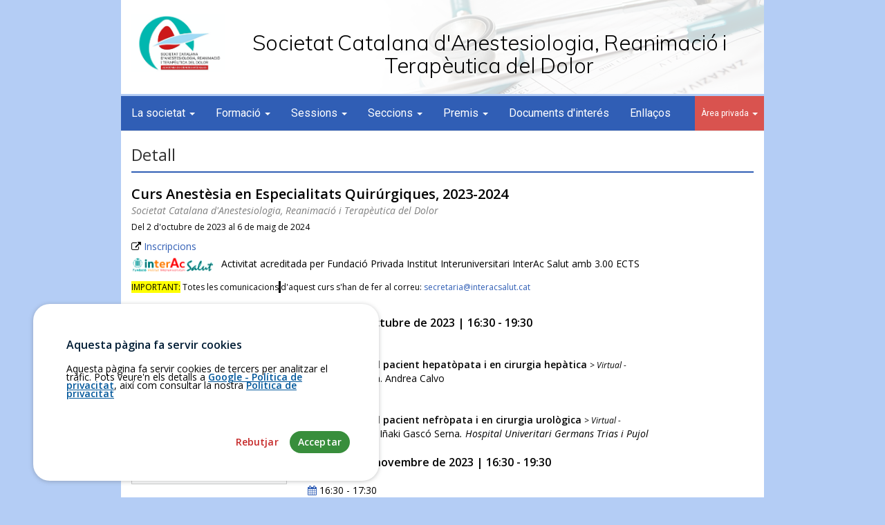

--- FILE ---
content_type: text/html
request_url: https://scartd.org/?p=page/html/detallactivitat/id/25135/codi_entitat/004/tipus_entitat/s
body_size: 102437
content:


<!DOCTYPE html>

<html lang="ca">

    <head>

        <meta charset="UTF-8">
        <meta http-equiv="X-UA-Compatible" content="IE=edge">
        <meta name="viewport" content="width=device-width, initial-scale=1">
        <title>AR - Societat Catalana d'Anestesiologia, Reanimació i Terapèutica del Dolor</title>
        <meta name="keywords" content="AR, Anestesia, Dolor, Anestesiologia, reanimació">
        <meta name="description" content="Pàgina oficial de la Societat Catalana d'Anestesiologia, Reanimació i Terapèutica del Dolor">
        <meta name="author" content="Acadèmia de Ciències Mèdiques i de la Salut de Catalunya i de Balears - Dept. Telemàtica">
        <!--<meta name="robots" content="index, follow" />-->

        <!-- Bootstrap -->
        <link href="bootstrap/css/bootstrap.min.css" rel="stylesheet">

        <!-- Custom styles for this template -->
        <link href="css/menu.css" rel="stylesheet">
        <link href="assets/font-awesome/css/font-awesome.min.css" rel="stylesheet">

        <!-- JQuery Validation -->
        <link href="assets/jquery-validation/screen.css" rel="stylesheet" type="text/css" />
        <link href="assets/jquery-ui-1.12.1.custom/jquery-ui.min.css" rel="stylesheet" type="text/css" />

        <!-- Custom styles for this view -->
        <link href="css/activitats.css" rel="stylesheet">
<link rel="stylesheet" href="https://cdn.academia.cat/activitats/detactivitat_webs_entitats.css" crossorigin="anonymous">


        <link href="css/area_privada.css" rel="stylesheet">
        <link href="css/carousel.css" rel="stylesheet">
        <link href="css/main.css" rel="stylesheet">

        <!-- HTML5 Shim and Respond.js IE8 support of HTML5 elements and media queries -->
        <!-- WARNING: Respond.js doesn't work if you view the page via file:// -->
        <!--[if lt IE 9]>
          <script src="https://oss.maxcdn.com/html5shiv/3.7.2/html5shiv.min.js"></script>
          <script src="https://oss.maxcdn.com/respond/1.4.2/respond.min.js"></script>
        <![endif]-->

        <link rel="shortcut icon" href="img/favicon/favicon-32x32.png" type="image/png">
        <link rel="icon" href="img/favicon/favicon-32x32.png" type="image/png">

        <!-- Missatge de cookies CSS -->
        <link rel="stylesheet" href="https://cdn.academia.cat/cookiesconsentjs-v1/cookiesconsent.min.css" crossorigin="anonymous" />

    </head>

    <body>

        <div class="container container-header">

            <header id="header-top" class="header-top hidden-xs">
                <div class="container">
                    <div style="float:left; width:15%">
                        <a href="index.php"><img src="img/logo_2023_scartd.png" class="img-responsive"></a>
                    </div>
                    <div style="float:left; width:85%; padding-top:10px">
                        <h1 class="titol-complet">Societat Catalana d'Anestesiologia, Reanimació i Terapèutica del Dolor</h1>
                    </div>
                </div>
            </header>


            <!-- Navbar -->

            <div class="navbar navbar-default navbar-static-top" role="navigation">

                <div class="navbar-header">
                    <button type="button" class="navbar-toggle collapsed" data-toggle="collapse" data-target=".navbar-collapse">
                        <span class="sr-only">Toggle navigation</span>
                        <span class="icon-bar"></span>
                        <span class="icon-bar"></span>
                        <span class="icon-bar"></span>
                    </button>
                    <a class="navbar-brand visible-xs-block" href="index.php">
                        <div style="float:left;width:40px;margin-top:-5px">
                            <img src="img/logo_2023_scartd.png" height="30">
                        </div>

                    </a>
                </div>

                <div class="navbar-collapse collapse">

                    <ul class="nav navbar-nav">

                        <li class="dropdown">
                            <a href="#" class="dropdown-toggle" data-toggle="dropdown">La societat <span class="caret"></span></a>
                            <ul class="dropdown-menu" role="menu">
                                <li><a href="?p=page/html/junta">Junta i estatuts</a></li>
                                <li><a href="?p=page/html/juntes">Juntes anteriors</a></li>
                                <li><a href="?p=page/html/fersesoci">Fer-se membre</a></li>
                                <li><a href="?p=page/html/contacte">Contacte</a></li>
                            </ul>
                        </li>
                        <li class="dropdown">
                            <a href="#" class="dropdown-toggle" data-toggle="dropdown">Formació <span class="caret"></span></a>
                            <ul class="dropdown-menu" role="menu">

                                <li><a href="?p=page/html/activitats">Formació Mèdica Continuada</a></li>
                                <li><a href="?p=page/html/congressos">Congressos i Jornades SCARTD</a></li>
                                <li><a href="?p=page/html/extraacademiques">Cursos i Congresos avalats</a></li>
                                <li><a href="?p=page/html/aval_activitats">Reconeixement i aval científic</a></li>
                                <li><a href="?p=page/html/historic_activitats">Històric d'activitats</a></li>
                                <li><a href="?p=page/html/memories_entitat">Memòries</a></li>




                            </ul>
                        </li>
                        <li class="dropdown">
                            <a href="#" class="dropdown-toggle" data-toggle="dropdown">Sessions <span class="caret"></span></a>
                            <ul class="dropdown-menu" role="menu">
                                <li><a href="?p=page/html/activitats">Calendari</a></li>
                                <li><a href="?p=page/html/sessionsonline">Sessions acadèmiques de la SCARTD</a></li>
                                <li><a href="?p=page/html/anteriors">Activitats anteriors</a></li>

                            </ul>

                        </li>

                        <li class="dropdown">
                            <a href="#" class="dropdown-toggle" data-toggle="dropdown">Seccions <span class="caret"></span></a>
                            <ul class="dropdown-menu" role="menu">
                                <li><a href="http://www.scartd.org/sap/" target="_blank">SAP</a></li>
                                <li><a href="http://www.scartd.org/seva/" target="_blank">SEVA</a></li>

                            </ul>

                        </li>

                        <li class="dropdown">
                            <a href="#" class="dropdown-toggle" data-toggle="dropdown">Premis <span class="caret"></span></a>
                            <ul class="dropdown-menu" role="menu">


                                <li><a href="?p=page/html/beques">convocatòria actual</a></li>

                                <li class="dropdown-submenu"><a href="#" class="dropdown-toggle" data-toggle="dropdown">Premis anteriors</a>
                                    <ul class="dropdown-menu">
                                        <li><a href="?p=page/html/premis2025">Premis 2025</a></li>
                                        <li><a href="?p=page/html/premis2018">Premis 2018</a></li>
                                        <li><a href="?p=page/html/premis2017">Premis 2017</a></li>
                                        <li><a href="?p=page/html/premis2016">Premis 2016</a></li>
                                        <li><a href="?p=page/html/premis2015">Premis 2015</a></li>
                                        <li><a href="?p=page/html/premis2014">Premis 2014</a></li>
                                        <li><a href="?p=page/html/premis2013">Premis 2013</a></li>
                                        <li><a href="?p=page/html/premis2012">Premis 2012</a></li>
                                        <li><a href="?p=page/html/premis2011">Premis 2011</a></li>
                                        <li><a href="?p=page/html/premis2010">Premis 2010</a></li>

                                    </ul>
                                </li>



                            </ul>

                        </li>

                        <li><a href="?p=page/html/docs">Documents d'interés</a></li>

                        <li><a href="?p=page/html/enllacos">Enllaços </a></li>



                    </ul>


                    <ul class="nav navbar-nav navbar-right">
    <li class="dropdown item-login" id="menuLogin">
        <a class="dropdown-toggle item-login" href="#" data-toggle="dropdown" id="navLogin">Àrea privada <span class="caret"></span></a>
        <div class="dropdown-menu" style="padding:17px">

            <form role="form" id="frm_login" name="frm_login">

                <div class="form-group">
                    <label for="login_usuari">Usuari</label>
                    <input type="text" class="form-control" id="login_usuari" name="login_usuari" placeholder="NIF/NIE" maxlength="50">
                </div>
                <div class="form-group">
                    <label for="login_contrasenya">Contrasenya</label>
                    <input type="password" class="form-control" id="login_contrasenya" name="login_contrasenya" placeholder="Contrasenya" maxlength="50">
                </div>
                <div id="message_login"></div>
                <button type="button" id="btnLogin" class="btn btn-primary" data-loading-text="Processant..." autocomplete="off">Accedir</button>
                <!--<a href="?p=page/html/registre" class="btn btn-success">Registrar-se</a>-->
                <br><a href="?p=page/html/recorda" class="btn btn-link">Ha oblidat la contrasenya ?</a>

            </form>

        </div>
    </li>
</ul>


                </div><!--/.nav-collapse -->


			</div>
        </div> <!-- /.container -->

        <div id="wrapper">

            <div class="container page-content">

                <h3 class="titol-seccio">Detall</h3>

<div class='dtac_activitat'>   <div class='dtac_activitat_capcalera'>       <div class='dtac_activitat_titol'>Curs Anestèsia en Especialitats Quirúrgiques, 2023-2024</div>       <div class='dtac_activitat_subtitol'></div>       <div class='dtac_activitat_entitats_participants'><span class='dtac_activitat_entitats_participants_nom'>Societat Catalana d'Anestesiologia, Reanimació i Terapèutica del Dolor</span>       </div> <!-- . dtac_activitat_entitats_participants --><div class='dtac_activitat_quanion'>Del 2 d'octubre de 2023 al 6 de maig de 2024</div><div class='dtac_documents_activitat'>
                        <div class='dtac_document'>
                            <div class='dtac_document_nom'>
                                <i class="fa fa-external-link m-r-xs"></i>
                                <a href='http://inscripcions.academia.cat/form.php?id=2321' target='_blank'>Inscripcions</a>
                            </div>
                        </div>
                    </div><div class='dtac_activitat_entitats_acreditadores'><div class='dtac_nom_entitat_acreditadora'><img class='dtac_imatge_entitat_acreditadora' src='https://docs.academia.cat/regactivitat/entacredita/2/logo_interac-removebg-pre.png'/><span class='span_nom_entitat_acreditadora'>Activitat acreditada per Fundació Privada Institut Interuniversitari InterAc Salut amb 3.00 ECTS</span></div></div> <!-- .dtac_activitat_entitats_acreditadores -->       <div class='dtac_activitat_observacions'><p><span style="background-color: rgb(255, 255, 0);">IMPORTANT:</span> Totes les comunicacions<span style="background-color: rgb(0, 0, 0);"> </span>d'aquest curs s'han de fer al correu:<a href="secretaria@interacsalut.cat" target="_blank"> secretaria@interacsalut.cat </a><br></p></div>   </div> <!-- .dtac_activitat_capcalera -->   <div style='clear:both'></div>   <div class='dtac_activitat_cos'>       <div class='dtac_activitat_blocseu'>           <div class='dtac_blocseu_blocimg'>
                                    <div class='dtac_imatge'>
                                        <img src='[data-uri]'/>
                                    </div>
                                           </div> <!-- .dtac_blocseu_blocimg -->       </div> <!-- .dtac_activitat_blocseu -->       <div class='dtac_llistat_dies'><div class='cell2'><div class='dtac_clr_general'><div class='dtac_clr_dades'><span class='dtac_clr_data'> Dilluns, 2 d'octubre de  2023</span> | <span class='clr_hora_inici'>16:30</span>  - <span class='clr_hora_fi'>19:30</span></div> <!-- .dtac_clr_dades -->    <div class='cell3'><div class='dtac_llistat_sessions'>    <div class='dtac_sessio'>
                                                

                                                <div class='dtac_sessio_hores'>
                                                    <a target='_blank' href="https://www.google.com/calendar/render?action=TEMPLATE&text=Anestesia+en+el+pacient+hepat%C3%B2pata+i+en+cirurgia+hep%C3%A0tica&details=&location=quan+i+on...&dates=20231001T220000Z%2F20231001T220000Z"><i class='fa fa-calendar'></i></a>
                                                    <span class='dtac_sessio_hora_inici'>16:30</span> - <span class='dtac_sessio_hora_fi'>18:30</span>
                                        
                                            </div> <!-- .dtac_sessio_hores -->
                                        
                                                <div class='dtac_sessio_detall'>
                                                    <span class='dtac_sessio_titol'> Anestesia en el pacient hepatòpata i en cirurgia hepàtica</span>  <span class='dtac_clr_lloc'> > Virtual - </span><br>
                                                    <span class='dtac_sessio_subtitol'></span>
                                                    <div class='dtac_videoconf_links'>
                                                        
                                                    </div>

                                            <div class='persones_sessio'>
                <div class='dtac_persona'>
            <div class='dtac_persona_tractament'>    <span class='dtac_persona_tipus'>Professora: </span></div> <!-- .dtac_persona_tractament --><div class='dtac_persona_detall'>    <span class='dtac_persona_nom'>Dra.  Andrea Calvo</span></div> <!-- .dtac_persona_detall -->
                </div> <!-- .dtac_persona -->
            </div> <!-- /persones_sessio -->       <div class='dtac_sessio_observacions'></div>    </div> <!-- .dtac_sessio_detall -->    <div style='clear:both'></div></div> <!-- .dtac_sessio -->    <div class='dtac_sessio'>
                                                

                                                <div class='dtac_sessio_hores'>
                                                    <a target='_blank' href="https://www.google.com/calendar/render?action=TEMPLATE&text=Anest%C3%A8sia+en+el+pacient+nefr%C3%B2pata+i+en+cirurgia+urol%C3%B2gica&details=&location=quan+i+on...&dates=20231001T220000Z%2F20231001T220000Z"><i class='fa fa-calendar'></i></a>
                                                    <span class='dtac_sessio_hora_inici'>18:30</span> - <span class='dtac_sessio_hora_fi'>19:30</span>
                                        
                                            </div> <!-- .dtac_sessio_hores -->
                                        
                                                <div class='dtac_sessio_detall'>
                                                    <span class='dtac_sessio_titol'> Anestèsia en el pacient nefròpata i en cirurgia urològica</span>  <span class='dtac_clr_lloc'> > Virtual - </span><br>
                                                    <span class='dtac_sessio_subtitol'></span>
                                                    <div class='dtac_videoconf_links'>
                                                        
                                                    </div>

                                            <div class='persones_sessio'>
                <div class='dtac_persona'>
            <div class='dtac_persona_tractament'>    <span class='dtac_persona_tipus'>Professor: </span></div> <!-- .dtac_persona_tractament --><div class='dtac_persona_detall'>    <span class='dtac_persona_nom'>Dr.  Iñaki Gascó Serna</span><span class='dtac_persona_filiacio'>. Hospital Univeritari Germans Trias i Pujol</span></div> <!-- .dtac_persona_detall -->
                </div> <!-- .dtac_persona -->
            </div> <!-- /persones_sessio -->       <div class='dtac_sessio_observacions'></div>    </div> <!-- .dtac_sessio_detall -->    <div style='clear:both'></div></div> <!-- .dtac_sessio -->    </div> <!-- .dtac_llistat_sessions --> </div> <!-- .cell3 --></div> <!-- .dtac_clr_general --> </div> <!-- .cell2 --> <div class='cell2'><div class='dtac_clr_general'><div class='dtac_clr_dades'><span class='dtac_clr_data'> Dilluns, 6 de novembre de  2023</span> | <span class='clr_hora_inici'>16:30</span>  - <span class='clr_hora_fi'>19:30</span></div> <!-- .dtac_clr_dades -->    <div class='cell3'><div class='dtac_llistat_sessions'>    <div class='dtac_sessio'>
                                                

                                                <div class='dtac_sessio_hores'>
                                                    <a target='_blank' href="https://www.google.com/calendar/render?action=TEMPLATE&text=Fisiologia+de+l%27embar%C3%A0s.+Anest%C3%A8sia+en+l%27embarassada&details=&location=quan+i+on...&dates=20231105T230000Z%2F20231105T230000Z"><i class='fa fa-calendar'></i></a>
                                                    <span class='dtac_sessio_hora_inici'>16:30</span> - <span class='dtac_sessio_hora_fi'>17:30</span>
                                        
                                            </div> <!-- .dtac_sessio_hores -->
                                        
                                                <div class='dtac_sessio_detall'>
                                                    <span class='dtac_sessio_titol'> Fisiologia de l'embaràs. Anestèsia en l'embarassada</span>  <span class='dtac_clr_lloc'> > Virtual - </span><br>
                                                    <span class='dtac_sessio_subtitol'></span>
                                                    <div class='dtac_videoconf_links'>
                                                        
                                                    </div>

                                            <div class='persones_sessio'>
                <div class='dtac_persona'>
            <div class='dtac_persona_tractament'>    <span class='dtac_persona_tipus'>Professora: </span></div> <!-- .dtac_persona_tractament --><div class='dtac_persona_detall'>    <span class='dtac_persona_nom'>Dra.  Montserrat Navarro Egea</span></div> <!-- .dtac_persona_detall -->
                </div> <!-- .dtac_persona -->
            </div> <!-- /persones_sessio -->       <div class='dtac_sessio_observacions'></div>    </div> <!-- .dtac_sessio_detall -->    <div style='clear:both'></div></div> <!-- .dtac_sessio -->    <div class='dtac_sessio'>
                                                

                                                <div class='dtac_sessio_hores'>
                                                    <a target='_blank' href="https://www.google.com/calendar/render?action=TEMPLATE&text=Analg%C3%A8sia+per+al+part+i+anest%C3%A8sia+per+la+ces%C3%A0ria&details=&location=quan+i+on...&dates=20231105T230000Z%2F20231105T230000Z"><i class='fa fa-calendar'></i></a>
                                                    <span class='dtac_sessio_hora_inici'>17:30</span> - <span class='dtac_sessio_hora_fi'>18:30</span>
                                        
                                            </div> <!-- .dtac_sessio_hores -->
                                        
                                                <div class='dtac_sessio_detall'>
                                                    <span class='dtac_sessio_titol'> Analgèsia per al part i anestèsia per la cesària</span>  <span class='dtac_clr_lloc'> > Virtual - </span><br>
                                                    <span class='dtac_sessio_subtitol'></span>
                                                    <div class='dtac_videoconf_links'>
                                                        
                                                    </div>

                                            <div class='persones_sessio'>
                <div class='dtac_persona'>
            <div class='dtac_persona_tractament'>    <span class='dtac_persona_tipus'>Professor: </span></div> <!-- .dtac_persona_tractament --><div class='dtac_persona_detall'>    <span class='dtac_persona_nom'>Dr.  M. Soledad Fernández Morales</span><span class='dtac_persona_filiacio'>. Hospital Universitari Dexeus</span></div> <!-- .dtac_persona_detall -->
                </div> <!-- .dtac_persona -->
            </div> <!-- /persones_sessio -->       <div class='dtac_sessio_observacions'></div>    </div> <!-- .dtac_sessio_detall -->    <div style='clear:both'></div></div> <!-- .dtac_sessio -->    <div class='dtac_sessio'>
                                                

                                                <div class='dtac_sessio_hores'>
                                                    <a target='_blank' href="https://www.google.com/calendar/render?action=TEMPLATE&text=Preecl%C3%A0mpsia+i+hemorr%C3%A0gies+obst%C3%A8triques&details=&location=quan+i+on...&dates=20231105T230000Z%2F20231105T230000Z"><i class='fa fa-calendar'></i></a>
                                                    <span class='dtac_sessio_hora_inici'>18:30</span> - <span class='dtac_sessio_hora_fi'>19:30</span>
                                        
                                            </div> <!-- .dtac_sessio_hores -->
                                        
                                                <div class='dtac_sessio_detall'>
                                                    <span class='dtac_sessio_titol'> Preeclàmpsia i hemorràgies obstètriques</span>  <span class='dtac_clr_lloc'> > Virtual - </span><br>
                                                    <span class='dtac_sessio_subtitol'></span>
                                                    <div class='dtac_videoconf_links'>
                                                        
                                                    </div>

                                            <div class='persones_sessio'>
                <div class='dtac_persona'>
            <div class='dtac_persona_tractament'>    <span class='dtac_persona_tipus'>Professora: </span></div> <!-- .dtac_persona_tractament --><div class='dtac_persona_detall'>    <span class='dtac_persona_nom'>Dra.  Susana Manrique Muñoz</span><span class='dtac_persona_filiacio'>. Hospital Universitari Vall d’Hebrón.</span></div> <!-- .dtac_persona_detall -->
                </div> <!-- .dtac_persona -->
            </div> <!-- /persones_sessio -->       <div class='dtac_sessio_observacions'></div>    </div> <!-- .dtac_sessio_detall -->    <div style='clear:both'></div></div> <!-- .dtac_sessio -->    </div> <!-- .dtac_llistat_sessions --> </div> <!-- .cell3 --></div> <!-- .dtac_clr_general --> </div> <!-- .cell2 --> <div class='cell2'><div class='dtac_clr_general'><div class='dtac_clr_dades'><span class='dtac_clr_data'> Dilluns, 4 de desembre de  2023</span> | <span class='clr_hora_inici'>16:30</span>  - <span class='clr_hora_fi'>19:30</span></div> <!-- .dtac_clr_dades -->    <div class='cell3'><div class='dtac_llistat_sessions'>    <div class='dtac_sessio'>
                                                

                                                <div class='dtac_sessio_hores'>
                                                    <a target='_blank' href="https://www.google.com/calendar/render?action=TEMPLATE&text=Anest%C3%A8sia+en+cirurgia+endocrinol%C3%B2gica+%28I%29&details=&location=quan+i+on...&dates=20231203T230000Z%2F20231203T230000Z"><i class='fa fa-calendar'></i></a>
                                                    <span class='dtac_sessio_hora_inici'>16:30</span> - <span class='dtac_sessio_hora_fi'>17:30</span>
                                        
                                            </div> <!-- .dtac_sessio_hores -->
                                        
                                                <div class='dtac_sessio_detall'>
                                                    <span class='dtac_sessio_titol'> Anestèsia en cirurgia endocrinològica (I)</span>  <span class='dtac_clr_lloc'> > Virtual - </span><br>
                                                    <span class='dtac_sessio_subtitol'></span>
                                                    <div class='dtac_videoconf_links'>
                                                        
                                                    </div>

                                            <div class='persones_sessio'>
                <div class='dtac_persona'>
            <div class='dtac_persona_tractament'>    <span class='dtac_persona_tipus'>Professor: </span></div> <!-- .dtac_persona_tractament --><div class='dtac_persona_detall'>    <span class='dtac_persona_nom'>Dr.  Yuri Santiago Loaiza Aldean</span><span class='dtac_persona_filiacio'>. Hospital Vall d’Hebron</span></div> <!-- .dtac_persona_detall -->
                </div> <!-- .dtac_persona -->
            </div> <!-- /persones_sessio -->       <div class='dtac_sessio_observacions'></div>    </div> <!-- .dtac_sessio_detall -->    <div style='clear:both'></div></div> <!-- .dtac_sessio -->    <div class='dtac_sessio'>
                                                

                                                <div class='dtac_sessio_hores'>
                                                    <a target='_blank' href="https://www.google.com/calendar/render?action=TEMPLATE&text=Anest%C3%A8sia+en+cirurgia+endocrinol%C3%B2gica+%28II%29&details=&location=quan+i+on...&dates=20231203T230000Z%2F20231203T230000Z"><i class='fa fa-calendar'></i></a>
                                                    <span class='dtac_sessio_hora_inici'>17:30</span> - <span class='dtac_sessio_hora_fi'>18:30</span>
                                        
                                            </div> <!-- .dtac_sessio_hores -->
                                        
                                                <div class='dtac_sessio_detall'>
                                                    <span class='dtac_sessio_titol'> Anestèsia en cirurgia endocrinològica (II)</span>  <span class='dtac_clr_lloc'> > Virtual - </span><br>
                                                    <span class='dtac_sessio_subtitol'></span>
                                                    <div class='dtac_videoconf_links'>
                                                        
                                                    </div>

                                            <div class='persones_sessio'>
                <div class='dtac_persona'>
            <div class='dtac_persona_tractament'>    <span class='dtac_persona_tipus'>Professor: </span></div> <!-- .dtac_persona_tractament --><div class='dtac_persona_detall'>    <span class='dtac_persona_nom'>Dr.  Héctor Duque Santos</span><span class='dtac_persona_filiacio'>. Hospital Vall d'Hebron</span></div> <!-- .dtac_persona_detall -->
                </div> <!-- .dtac_persona -->
            </div> <!-- /persones_sessio -->       <div class='dtac_sessio_observacions'></div>    </div> <!-- .dtac_sessio_detall -->    <div style='clear:both'></div></div> <!-- .dtac_sessio -->    <div class='dtac_sessio'>
                                                

                                                <div class='dtac_sessio_hores'>
                                                    <a target='_blank' href="https://www.google.com/calendar/render?action=TEMPLATE&text=Anest%C3%A8sia+en+malalties+neuromusculars&details=&location=quan+i+on...&dates=20231203T230000Z%2F20231203T230000Z"><i class='fa fa-calendar'></i></a>
                                                    <span class='dtac_sessio_hora_inici'>18:30</span> - <span class='dtac_sessio_hora_fi'>19:30</span>
                                        
                                            </div> <!-- .dtac_sessio_hores -->
                                        
                                                <div class='dtac_sessio_detall'>
                                                    <span class='dtac_sessio_titol'> Anestèsia en malalties neuromusculars</span>  <span class='dtac_clr_lloc'> > Virtual - </span><br>
                                                    <span class='dtac_sessio_subtitol'></span>
                                                    <div class='dtac_videoconf_links'>
                                                        
                                                    </div>

                                            <div class='persones_sessio'>
                <div class='dtac_persona'>
            <div class='dtac_persona_tractament'>    <span class='dtac_persona_tipus'>Professor: </span></div> <!-- .dtac_persona_tractament --><div class='dtac_persona_detall'>    <span class='dtac_persona_nom'>Dr.  Victor Morales Ariza</span><span class='dtac_persona_filiacio'>. Hospital Vall d'Hebron</span></div> <!-- .dtac_persona_detall -->
                </div> <!-- .dtac_persona -->
            </div> <!-- /persones_sessio -->       <div class='dtac_sessio_observacions'></div>    </div> <!-- .dtac_sessio_detall -->    <div style='clear:both'></div></div> <!-- .dtac_sessio -->    </div> <!-- .dtac_llistat_sessions --> </div> <!-- .cell3 --></div> <!-- .dtac_clr_general --> </div> <!-- .cell2 --> <div class='cell2'><div class='dtac_clr_general'><div class='dtac_clr_dades'><span class='dtac_clr_data'> Dilluns, 8 de gener de  2024</span> | <span class='clr_hora_inici'>16:30</span>  - <span class='clr_hora_fi'>19:30</span></div> <!-- .dtac_clr_dades -->    <div class='cell3'><div class='dtac_llistat_sessions'>    <div class='dtac_sessio'>
                                                

                                                <div class='dtac_sessio_hores'>
                                                    <a target='_blank' href="https://www.google.com/calendar/render?action=TEMPLATE&text=Anest%C3%A8sia+ambulat%C3%B2ria&details=&location=quan+i+on...&dates=20240107T230000Z%2F20240107T230000Z"><i class='fa fa-calendar'></i></a>
                                                    <span class='dtac_sessio_hora_inici'>16:30</span> - <span class='dtac_sessio_hora_fi'>17:30</span>
                                        
                                            </div> <!-- .dtac_sessio_hores -->
                                        
                                                <div class='dtac_sessio_detall'>
                                                    <span class='dtac_sessio_titol'> Anestèsia ambulatòria</span>  <span class='dtac_clr_lloc'> > Virtual - </span><br>
                                                    <span class='dtac_sessio_subtitol'></span>
                                                    <div class='dtac_videoconf_links'>
                                                        
                                                    </div>

                                            <div class='persones_sessio'>
                <div class='dtac_persona'>
            <div class='dtac_persona_tractament'>    <span class='dtac_persona_tipus'>Professor: </span></div> <!-- .dtac_persona_tractament --><div class='dtac_persona_detall'>    <span class='dtac_persona_nom'>Dr.  Laura Perelló Cerdà</span><span class='dtac_persona_filiacio'>. Hospital d'Igualada</span></div> <!-- .dtac_persona_detall -->
                </div> <!-- .dtac_persona -->
            </div> <!-- /persones_sessio -->       <div class='dtac_sessio_observacions'></div>    </div> <!-- .dtac_sessio_detall -->    <div style='clear:both'></div></div> <!-- .dtac_sessio -->    <div class='dtac_sessio'>
                                                

                                                <div class='dtac_sessio_hores'>
                                                    <a target='_blank' href="https://www.google.com/calendar/render?action=TEMPLATE&text=Anest%C3%A8sia+en+%C3%A0rees+no+quir%C3%BArgiques&details=&location=quan+i+on...&dates=20240107T230000Z%2F20240107T230000Z"><i class='fa fa-calendar'></i></a>
                                                    <span class='dtac_sessio_hora_inici'>17:30</span> - <span class='dtac_sessio_hora_fi'>18:30</span>
                                        
                                            </div> <!-- .dtac_sessio_hores -->
                                        
                                                <div class='dtac_sessio_detall'>
                                                    <span class='dtac_sessio_titol'> Anestèsia en àrees no quirúrgiques</span>  <span class='dtac_clr_lloc'> > Virtual - </span><br>
                                                    <span class='dtac_sessio_subtitol'></span>
                                                    <div class='dtac_videoconf_links'>
                                                        
                                                    </div>

                                            <div class='persones_sessio'>
                <div class='dtac_persona'>
            <div class='dtac_persona_tractament'>    <span class='dtac_persona_tipus'>Professor: </span></div> <!-- .dtac_persona_tractament --><div class='dtac_persona_detall'>    <span class='dtac_persona_nom'>Dr.  Enrique Carrero Cardenal</span><span class='dtac_persona_filiacio'>. Hospital Clínic. Barcelona</span></div> <!-- .dtac_persona_detall -->
                </div> <!-- .dtac_persona -->
            </div> <!-- /persones_sessio -->       <div class='dtac_sessio_observacions'></div>    </div> <!-- .dtac_sessio_detall -->    <div style='clear:both'></div></div> <!-- .dtac_sessio -->    <div class='dtac_sessio'>
                                                

                                                <div class='dtac_sessio_hores'>
                                                    <a target='_blank' href="https://www.google.com/calendar/render?action=TEMPLATE&text=Anest%C3%A8sia+en+oftalmologia&details=&location=quan+i+on...&dates=20240107T230000Z%2F20240107T230000Z"><i class='fa fa-calendar'></i></a>
                                                    <span class='dtac_sessio_hora_inici'>18:30</span> - <span class='dtac_sessio_hora_fi'>19:30</span>
                                        
                                            </div> <!-- .dtac_sessio_hores -->
                                        
                                                <div class='dtac_sessio_detall'>
                                                    <span class='dtac_sessio_titol'> Anestèsia en oftalmologia</span>  <span class='dtac_clr_lloc'> > Virtual - </span><br>
                                                    <span class='dtac_sessio_subtitol'></span>
                                                    <div class='dtac_videoconf_links'>
                                                        
                                                    </div>

                                            <div class='persones_sessio'>
                <div class='dtac_persona'>
            <div class='dtac_persona_tractament'>    <span class='dtac_persona_tipus'>Professor: </span></div> <!-- .dtac_persona_tractament --><div class='dtac_persona_detall'>    <span class='dtac_persona_nom'>Dr.  Marc Mostany Terés</span><span class='dtac_persona_filiacio'>. Hospital Universitari Sant Joan de Reus.</span></div> <!-- .dtac_persona_detall -->
                </div> <!-- .dtac_persona -->
            </div> <!-- /persones_sessio -->       <div class='dtac_sessio_observacions'></div>    </div> <!-- .dtac_sessio_detall -->    <div style='clear:both'></div></div> <!-- .dtac_sessio -->    </div> <!-- .dtac_llistat_sessions --> </div> <!-- .cell3 --></div> <!-- .dtac_clr_general --> </div> <!-- .cell2 --> <div class='cell2'><div class='dtac_clr_general'><div class='dtac_clr_dades'><span class='dtac_clr_data'> Dilluns, 5 de febrer de  2024</span> | <span class='clr_hora_inici'>16:30</span>  - <span class='clr_hora_fi'>19:30</span></div> <!-- .dtac_clr_dades -->    <div class='cell3'><div class='dtac_llistat_sessions'>    <div class='dtac_sessio'>
                                                

                                                <div class='dtac_sessio_hores'>
                                                    <a target='_blank' href="https://www.google.com/calendar/render?action=TEMPLATE&text=Anest%C3%A8sia+en+geriatria&details=&location=quan+i+on...&dates=20240204T230000Z%2F20240204T230000Z"><i class='fa fa-calendar'></i></a>
                                                    <span class='dtac_sessio_hora_inici'>16:30</span> - <span class='dtac_sessio_hora_fi'>17:30</span>
                                        
                                            </div> <!-- .dtac_sessio_hores -->
                                        
                                                <div class='dtac_sessio_detall'>
                                                    <span class='dtac_sessio_titol'> Anestèsia en geriatria</span>  <span class='dtac_clr_lloc'> > Virtual - </span><br>
                                                    <span class='dtac_sessio_subtitol'></span>
                                                    <div class='dtac_videoconf_links'>
                                                        
                                                    </div>

                                            <div class='persones_sessio'>
                <div class='dtac_persona'>
            <div class='dtac_persona_tractament'>    <span class='dtac_persona_tipus'>Professor: </span></div> <!-- .dtac_persona_tractament --><div class='dtac_persona_detall'>    <span class='dtac_persona_nom'>Dr.  Victoria Baños Lapuente</span><span class='dtac_persona_filiacio'>. Hospital de la Santa Creu i Sant Pau</span></div> <!-- .dtac_persona_detall -->
                </div> <!-- .dtac_persona -->
            </div> <!-- /persones_sessio -->       <div class='dtac_sessio_observacions'></div>    </div> <!-- .dtac_sessio_detall -->    <div style='clear:both'></div></div> <!-- .dtac_sessio -->    <div class='dtac_sessio'>
                                                

                                                <div class='dtac_sessio_hores'>
                                                    <a target='_blank' href="https://www.google.com/calendar/render?action=TEMPLATE&text=Anest%C3%A8sia+en+cremats&details=&location=quan+i+on...&dates=20240204T230000Z%2F20240204T230000Z"><i class='fa fa-calendar'></i></a>
                                                    <span class='dtac_sessio_hora_inici'>17:30</span> - <span class='dtac_sessio_hora_fi'>18:30</span>
                                        
                                            </div> <!-- .dtac_sessio_hores -->
                                        
                                                <div class='dtac_sessio_detall'>
                                                    <span class='dtac_sessio_titol'> Anestèsia en cremats</span>  <span class='dtac_clr_lloc'> > Virtual - </span><br>
                                                    <span class='dtac_sessio_subtitol'></span>
                                                    <div class='dtac_videoconf_links'>
                                                        
                                                    </div>

                                            <div class='persones_sessio'>
                <div class='dtac_persona'>
            <div class='dtac_persona_tractament'>    <span class='dtac_persona_tipus'>Professora: </span></div> <!-- .dtac_persona_tractament --><div class='dtac_persona_detall'>    <span class='dtac_persona_nom'>Dra.  Laura Pons Pellice</span><span class='dtac_persona_filiacio'>. Hospital Vall Hebron</span></div> <!-- .dtac_persona_detall -->
                </div> <!-- .dtac_persona -->
            </div> <!-- /persones_sessio -->       <div class='dtac_sessio_observacions'></div>    </div> <!-- .dtac_sessio_detall -->    <div style='clear:both'></div></div> <!-- .dtac_sessio -->    <div class='dtac_sessio'>
                                                

                                                <div class='dtac_sessio_hores'>
                                                    <a target='_blank' href="https://www.google.com/calendar/render?action=TEMPLATE&text=Anest%C3%A8sia+en+ORL%2C+maxil%C2%B7lofacial+i+intubaci%C3%B3+dif%C3%ADcil&details=&location=quan+i+on...&dates=20240204T230000Z%2F20240204T230000Z"><i class='fa fa-calendar'></i></a>
                                                    <span class='dtac_sessio_hora_inici'>18:30</span> - <span class='dtac_sessio_hora_fi'>19:30</span>
                                        
                                            </div> <!-- .dtac_sessio_hores -->
                                        
                                                <div class='dtac_sessio_detall'>
                                                    <span class='dtac_sessio_titol'> Anestèsia en ORL, maxil·lofacial i intubació difícil</span>  <span class='dtac_clr_lloc'> > Virtual - </span><br>
                                                    <span class='dtac_sessio_subtitol'></span>
                                                    <div class='dtac_videoconf_links'>
                                                        
                                                    </div>

                                            <div class='persones_sessio'>
                <div class='dtac_persona'>
            <div class='dtac_persona_tractament'>    <span class='dtac_persona_tipus'>Professor: </span></div> <!-- .dtac_persona_tractament --><div class='dtac_persona_detall'>    <span class='dtac_persona_nom'>Dr.  Josep Oriol Cervantes Rodon</span><span class='dtac_persona_filiacio'>. Hospital Universitari Germans Trias i Pujol</span></div> <!-- .dtac_persona_detall -->
                </div> <!-- .dtac_persona -->
            </div> <!-- /persones_sessio -->       <div class='dtac_sessio_observacions'></div>    </div> <!-- .dtac_sessio_detall -->    <div style='clear:both'></div></div> <!-- .dtac_sessio -->    </div> <!-- .dtac_llistat_sessions --> </div> <!-- .cell3 --></div> <!-- .dtac_clr_general --> </div> <!-- .cell2 --> <div class='cell2'><div class='dtac_clr_general'><div class='dtac_clr_dades'><span class='dtac_clr_data'> Dilluns, 4 de març de  2024</span> | <span class='clr_hora_inici'>16:30</span>  - <span class='clr_hora_fi'>19:30</span></div> <!-- .dtac_clr_dades -->    <div class='cell3'><div class='dtac_llistat_sessions'>    <div class='dtac_sessio'>
                                                

                                                <div class='dtac_sessio_hores'>
                                                    <a target='_blank' href="https://www.google.com/calendar/render?action=TEMPLATE&text=Anest%C3%A8sia+en+neurocirurgia+I&details=&location=quan+i+on...&dates=20240303T230000Z%2F20240303T230000Z"><i class='fa fa-calendar'></i></a>
                                                    <span class='dtac_sessio_hora_inici'>16:30</span> - <span class='dtac_sessio_hora_fi'>17:30</span>
                                        
                                            </div> <!-- .dtac_sessio_hores -->
                                        
                                                <div class='dtac_sessio_detall'>
                                                    <span class='dtac_sessio_titol'> Anestèsia en neurocirurgia I</span>  <span class='dtac_clr_lloc'> > Virtual - </span><br>
                                                    <span class='dtac_sessio_subtitol'></span>
                                                    <div class='dtac_videoconf_links'>
                                                        
                                                    </div>

                                            <div class='persones_sessio'>
                <div class='dtac_persona'>
            <div class='dtac_persona_tractament'>    <span class='dtac_persona_tipus'>Professora: </span></div> <!-- .dtac_persona_tractament --><div class='dtac_persona_detall'>    <span class='dtac_persona_nom'>Dra.  Ana Belén Rodriguez Tesouro</span><span class='dtac_persona_filiacio'>. Hospital Universitari Vall d’Hebron</span></div> <!-- .dtac_persona_detall -->
                </div> <!-- .dtac_persona -->
            </div> <!-- /persones_sessio -->       <div class='dtac_sessio_observacions'></div>    </div> <!-- .dtac_sessio_detall -->    <div style='clear:both'></div></div> <!-- .dtac_sessio -->    <div class='dtac_sessio'>
                                                

                                                <div class='dtac_sessio_hores'>
                                                    <a target='_blank' href="https://www.google.com/calendar/render?action=TEMPLATE&text=Anest%C3%A8sia+en+neurocirurgia+II&details=&location=quan+i+on...&dates=20240303T230000Z%2F20240303T230000Z"><i class='fa fa-calendar'></i></a>
                                                    <span class='dtac_sessio_hora_inici'>17:30</span> - <span class='dtac_sessio_hora_fi'>18:30</span>
                                        
                                            </div> <!-- .dtac_sessio_hores -->
                                        
                                                <div class='dtac_sessio_detall'>
                                                    <span class='dtac_sessio_titol'> Anestèsia en neurocirurgia II</span>  <span class='dtac_clr_lloc'> > Virtual - </span><br>
                                                    <span class='dtac_sessio_subtitol'></span>
                                                    <div class='dtac_videoconf_links'>
                                                        
                                                    </div>

                                            <div class='persones_sessio'>
                <div class='dtac_persona'>
            <div class='dtac_persona_tractament'>    <span class='dtac_persona_tipus'>Professora: </span></div> <!-- .dtac_persona_tractament --><div class='dtac_persona_detall'>    <span class='dtac_persona_nom'>Dra.  Montserrat Olivé Vidal</span><span class='dtac_persona_filiacio'>. Hospital Universitari Vall d’Hebron</span></div> <!-- .dtac_persona_detall -->
                </div> <!-- .dtac_persona -->
            </div> <!-- /persones_sessio -->       <div class='dtac_sessio_observacions'></div>    </div> <!-- .dtac_sessio_detall -->    <div style='clear:both'></div></div> <!-- .dtac_sessio -->    <div class='dtac_sessio'>
                                                

                                                <div class='dtac_sessio_hores'>
                                                    <a target='_blank' href="https://www.google.com/calendar/render?action=TEMPLATE&text=Anest%C3%A8sia+en+traumatologia&details=&location=quan+i+on...&dates=20240303T230000Z%2F20240303T230000Z"><i class='fa fa-calendar'></i></a>
                                                    <span class='dtac_sessio_hora_inici'>18:30</span> - <span class='dtac_sessio_hora_fi'>19:30</span>
                                        
                                            </div> <!-- .dtac_sessio_hores -->
                                        
                                                <div class='dtac_sessio_detall'>
                                                    <span class='dtac_sessio_titol'> Anestèsia en traumatologia</span>  <span class='dtac_clr_lloc'> > Virtual - </span><br>
                                                    <span class='dtac_sessio_subtitol'></span>
                                                    <div class='dtac_videoconf_links'>
                                                        
                                                    </div>

                                            <div class='persones_sessio'>
                <div class='dtac_persona'>
            <div class='dtac_persona_tractament'>    <span class='dtac_persona_tipus'>Professor: </span></div> <!-- .dtac_persona_tractament --><div class='dtac_persona_detall'>    <span class='dtac_persona_nom'>Dr.  David Álvarez Villegas</span><span class='dtac_persona_filiacio'>. Hospital Bellvitge</span></div> <!-- .dtac_persona_detall -->
                </div> <!-- .dtac_persona -->
            </div> <!-- /persones_sessio -->       <div class='dtac_sessio_observacions'></div>    </div> <!-- .dtac_sessio_detall -->    <div style='clear:both'></div></div> <!-- .dtac_sessio -->    </div> <!-- .dtac_llistat_sessions --> </div> <!-- .cell3 --></div> <!-- .dtac_clr_general --> </div> <!-- .cell2 --> <div class='cell2'><div class='dtac_clr_general'><div class='dtac_clr_dades'><span class='dtac_clr_data'> Dilluns, 18 de març de  2024</span> | <span class='clr_hora_inici'>16:30</span>  - <span class='clr_hora_fi'>19:30</span></div> <!-- .dtac_clr_dades -->    <div class='cell3'><div class='dtac_llistat_sessions'>    <div class='dtac_sessio'>
                                                

                                                <div class='dtac_sessio_hores'>
                                                    <a target='_blank' href="https://www.google.com/calendar/render?action=TEMPLATE&text=Anest%C3%A8sia+en+pediatria+I&details=&location=quan+i+on...&dates=20240317T230000Z%2F20240317T230000Z"><i class='fa fa-calendar'></i></a>
                                                    <span class='dtac_sessio_hora_inici'>16:30</span> - <span class='dtac_sessio_hora_fi'>17:30</span>
                                        
                                            </div> <!-- .dtac_sessio_hores -->
                                        
                                                <div class='dtac_sessio_detall'>
                                                    <span class='dtac_sessio_titol'> Anestèsia en pediatria I</span>  <span class='dtac_clr_lloc'> > Virtual - </span><br>
                                                    <span class='dtac_sessio_subtitol'></span>
                                                    <div class='dtac_videoconf_links'>
                                                        
                                                    </div>

                                            <div class='persones_sessio'>
                <div class='dtac_persona'>
            <div class='dtac_persona_tractament'>    <span class='dtac_persona_tipus'>Professor: </span></div> <!-- .dtac_persona_tractament --><div class='dtac_persona_detall'>    <span class='dtac_persona_nom'>Dr.  Francesca Munar Bauza</span><span class='dtac_persona_filiacio'>. Hospital Universitari Vall d’Hebron</span></div> <!-- .dtac_persona_detall -->
                </div> <!-- .dtac_persona -->
            </div> <!-- /persones_sessio -->       <div class='dtac_sessio_observacions'></div>    </div> <!-- .dtac_sessio_detall -->    <div style='clear:both'></div></div> <!-- .dtac_sessio -->    <div class='dtac_sessio'>
                                                

                                                <div class='dtac_sessio_hores'>
                                                    <a target='_blank' href="https://www.google.com/calendar/render?action=TEMPLATE&text=Anest%C3%A8sia+en+pediatria+II&details=&location=quan+i+on...&dates=20240317T230000Z%2F20240317T230000Z"><i class='fa fa-calendar'></i></a>
                                                    <span class='dtac_sessio_hora_inici'>17:30</span> - <span class='dtac_sessio_hora_fi'>18:30</span>
                                        
                                            </div> <!-- .dtac_sessio_hores -->
                                        
                                                <div class='dtac_sessio_detall'>
                                                    <span class='dtac_sessio_titol'> Anestèsia en pediatria II</span>  <span class='dtac_clr_lloc'> > Virtual - </span><br>
                                                    <span class='dtac_sessio_subtitol'></span>
                                                    <div class='dtac_videoconf_links'>
                                                        
                                                    </div>

                                            <div class='persones_sessio'>
                <div class='dtac_persona'>
            <div class='dtac_persona_tractament'>    <span class='dtac_persona_tipus'>Professor: </span></div> <!-- .dtac_persona_tractament --><div class='dtac_persona_detall'>    <span class='dtac_persona_nom'>Dr.  Núria Montferrer Estruch</span><span class='dtac_persona_filiacio'>. Hospital Universitari Vall d’Hebron</span></div> <!-- .dtac_persona_detall -->
                </div> <!-- .dtac_persona -->
            </div> <!-- /persones_sessio -->       <div class='dtac_sessio_observacions'></div>    </div> <!-- .dtac_sessio_detall -->    <div style='clear:both'></div></div> <!-- .dtac_sessio -->    <div class='dtac_sessio'>
                                                

                                                <div class='dtac_sessio_hores'>
                                                    <a target='_blank' href="https://www.google.com/calendar/render?action=TEMPLATE&text=Anest%C3%A8sia+en+pediatria+III&details=&location=quan+i+on...&dates=20240317T230000Z%2F20240317T230000Z"><i class='fa fa-calendar'></i></a>
                                                    <span class='dtac_sessio_hora_inici'>18:30</span> - <span class='dtac_sessio_hora_fi'>19:30</span>
                                        
                                            </div> <!-- .dtac_sessio_hores -->
                                        
                                                <div class='dtac_sessio_detall'>
                                                    <span class='dtac_sessio_titol'> Anestèsia en pediatria III</span>  <span class='dtac_clr_lloc'> > Virtual - </span><br>
                                                    <span class='dtac_sessio_subtitol'></span>
                                                    <div class='dtac_videoconf_links'>
                                                        
                                                    </div>

                                            <div class='persones_sessio'>
                <div class='dtac_persona'>
            <div class='dtac_persona_tractament'>    <span class='dtac_persona_tipus'>Professor: </span></div> <!-- .dtac_persona_tractament --><div class='dtac_persona_detall'>    <span class='dtac_persona_nom'>Dr.  Dolors Molies Navarrete</span><span class='dtac_persona_filiacio'>. Hospital Sant Joan de Déu</span></div> <!-- .dtac_persona_detall -->
                </div> <!-- .dtac_persona -->
            </div> <!-- /persones_sessio -->       <div class='dtac_sessio_observacions'></div>    </div> <!-- .dtac_sessio_detall -->    <div style='clear:both'></div></div> <!-- .dtac_sessio -->    </div> <!-- .dtac_llistat_sessions --> </div> <!-- .cell3 --></div> <!-- .dtac_clr_general --> </div> <!-- .cell2 --> <div class='cell2'><div class='dtac_clr_general'><div class='dtac_clr_dades'><span class='dtac_clr_data'> Dilluns, 8 d'abril de  2024</span> | <span class='clr_hora_inici'>16:30</span>  - <span class='clr_hora_fi'>19:30</span></div> <!-- .dtac_clr_dades -->    <div class='cell3'><div class='dtac_llistat_sessions'>    <div class='dtac_sessio'>
                                                

                                                <div class='dtac_sessio_hores'>
                                                    <a target='_blank' href="https://www.google.com/calendar/render?action=TEMPLATE&text=Anest%C3%A8sia+en+cirurgia+card%C3%ADaca+I&details=&location=quan+i+on...&dates=20240407T220000Z%2F20240407T220000Z"><i class='fa fa-calendar'></i></a>
                                                    <span class='dtac_sessio_hora_inici'>16:30</span> - <span class='dtac_sessio_hora_fi'>17:30</span>
                                        
                                            </div> <!-- .dtac_sessio_hores -->
                                        
                                                <div class='dtac_sessio_detall'>
                                                    <span class='dtac_sessio_titol'> Anestèsia en cirurgia cardíaca I</span>  <span class='dtac_clr_lloc'> > Virtual - </span><br>
                                                    <span class='dtac_sessio_subtitol'></span>
                                                    <div class='dtac_videoconf_links'>
                                                        
                                                    </div>

                                            <div class='persones_sessio'>
                <div class='dtac_persona'>
            <div class='dtac_persona_tractament'>    <span class='dtac_persona_tipus'>Professors: </span></div> <!-- .dtac_persona_tractament --><div class='dtac_persona_detall'>    <span class='dtac_persona_nom'>Dra.  Nerea Guadalupe Fernández</span><span class='dtac_persona_filiacio'>. Hospital de Sant Pau</span></div> <!-- .dtac_persona_detall -->
                </div> <!-- .dtac_persona -->
            
                <div class='dtac_persona'>
            <div class='dtac_persona_tractament'></div> <!-- .dtac_persona_tractament --><div class='dtac_persona_detall'>    <span class='dtac_persona_nom'>Dr.  Steffano Italiano</span><span class='dtac_persona_filiacio'>. Hospital de la Santa Creu i Sant Pau</span></div> <!-- .dtac_persona_detall -->
                </div> <!-- .dtac_persona -->
            </div> <!-- /persones_sessio -->       <div class='dtac_sessio_observacions'></div>    </div> <!-- .dtac_sessio_detall -->    <div style='clear:both'></div></div> <!-- .dtac_sessio -->    <div class='dtac_sessio'>
                                                

                                                <div class='dtac_sessio_hores'>
                                                    <a target='_blank' href="https://www.google.com/calendar/render?action=TEMPLATE&text=Anest%C3%A8sia+en+cirurgia+card%C3%ADaca+II&details=&location=quan+i+on...&dates=20240407T220000Z%2F20240407T220000Z"><i class='fa fa-calendar'></i></a>
                                                    <span class='dtac_sessio_hora_inici'>17:30</span> - <span class='dtac_sessio_hora_fi'>18:30</span>
                                        
                                            </div> <!-- .dtac_sessio_hores -->
                                        
                                                <div class='dtac_sessio_detall'>
                                                    <span class='dtac_sessio_titol'> Anestèsia en cirurgia cardíaca II</span>  <span class='dtac_clr_lloc'> > Virtual - </span><br>
                                                    <span class='dtac_sessio_subtitol'></span>
                                                    <div class='dtac_videoconf_links'>
                                                        
                                                    </div>

                                            <div class='persones_sessio'>
                <div class='dtac_persona'>
            <div class='dtac_persona_tractament'>    <span class='dtac_persona_tipus'>Professor: </span></div> <!-- .dtac_persona_tractament --><div class='dtac_persona_detall'>    <span class='dtac_persona_nom'>Dr.  Steffano Italiano</span><span class='dtac_persona_filiacio'>. Hospital de la Santa Creu i Sant Pau</span></div> <!-- .dtac_persona_detall -->
                </div> <!-- .dtac_persona -->
            </div> <!-- /persones_sessio -->       <div class='dtac_sessio_observacions'></div>    </div> <!-- .dtac_sessio_detall -->    <div style='clear:both'></div></div> <!-- .dtac_sessio -->    <div class='dtac_sessio'>
                                                

                                                <div class='dtac_sessio_hores'>
                                                    <a target='_blank' href="https://www.google.com/calendar/render?action=TEMPLATE&text=Anest%C3%A8sia+en+cirurgia+vascular&details=&location=quan+i+on...&dates=20240407T220000Z%2F20240407T220000Z"><i class='fa fa-calendar'></i></a>
                                                    <span class='dtac_sessio_hora_inici'>18:30</span> - <span class='dtac_sessio_hora_fi'>19:30</span>
                                        
                                            </div> <!-- .dtac_sessio_hores -->
                                        
                                                <div class='dtac_sessio_detall'>
                                                    <span class='dtac_sessio_titol'> Anestèsia en cirurgia vascular</span>  <span class='dtac_clr_lloc'> > Virtual - </span><br>
                                                    <span class='dtac_sessio_subtitol'></span>
                                                    <div class='dtac_videoconf_links'>
                                                        
                                                    </div>

                                            <div class='persones_sessio'>
                <div class='dtac_persona'>
            <div class='dtac_persona_tractament'>    <span class='dtac_persona_tipus'>Professora: </span></div> <!-- .dtac_persona_tractament --><div class='dtac_persona_detall'>    <span class='dtac_persona_nom'>Dra.  Laia Bosch Durán</span><span class='dtac_persona_filiacio'>. Hospital del Mar</span></div> <!-- .dtac_persona_detall -->
                </div> <!-- .dtac_persona -->
            </div> <!-- /persones_sessio -->       <div class='dtac_sessio_observacions'></div>    </div> <!-- .dtac_sessio_detall -->    <div style='clear:both'></div></div> <!-- .dtac_sessio -->    </div> <!-- .dtac_llistat_sessions --> </div> <!-- .cell3 --></div> <!-- .dtac_clr_general --> </div> <!-- .cell2 --> <div class='cell2'><div class='dtac_clr_general'><div class='dtac_clr_dades'><span class='dtac_clr_data'> Dilluns, 6 de maig de  2024</span> | <span class='clr_hora_inici'>16:30</span>  - <span class='clr_hora_fi'>19:30</span></div> <!-- .dtac_clr_dades -->    <div class='cell3'><div class='dtac_llistat_sessions'>    <div class='dtac_sessio'>
                                                

                                                <div class='dtac_sessio_hores'>
                                                    <a target='_blank' href="https://www.google.com/calendar/render?action=TEMPLATE&text=Anest%C3%A8sia+en+l%27obesitat&details=&location=quan+i+on...&dates=20240505T220000Z%2F20240505T220000Z"><i class='fa fa-calendar'></i></a>
                                                    <span class='dtac_sessio_hora_inici'>16:30</span> - <span class='dtac_sessio_hora_fi'>18:00</span>
                                        
                                            </div> <!-- .dtac_sessio_hores -->
                                        
                                                <div class='dtac_sessio_detall'>
                                                    <span class='dtac_sessio_titol'> Anestèsia en l'obesitat</span>  <span class='dtac_clr_lloc'> > Virtual - </span><br>
                                                    <span class='dtac_sessio_subtitol'></span>
                                                    <div class='dtac_videoconf_links'>
                                                        
                                                    </div>

                                            <div class='persones_sessio'>
                <div class='dtac_persona'>
            <div class='dtac_persona_tractament'>    <span class='dtac_persona_tipus'>Professora: </span></div> <!-- .dtac_persona_tractament --><div class='dtac_persona_detall'>    <span class='dtac_persona_nom'>Dra.  Laura Viguera Fernández</span><span class='dtac_persona_filiacio'>. Hospital Universitari de Bellvitge</span></div> <!-- .dtac_persona_detall -->
                </div> <!-- .dtac_persona -->
            </div> <!-- /persones_sessio -->       <div class='dtac_sessio_observacions'></div>    </div> <!-- .dtac_sessio_detall -->    <div style='clear:both'></div></div> <!-- .dtac_sessio -->    <div class='dtac_sessio'>
                                                

                                                <div class='dtac_sessio_hores'>
                                                    <a target='_blank' href="https://www.google.com/calendar/render?action=TEMPLATE&text=Anest%C3%A8sia+en+cirurgia+tor%C3%A0cica&details=&location=quan+i+on...&dates=20240505T220000Z%2F20240505T220000Z"><i class='fa fa-calendar'></i></a>
                                                    <span class='dtac_sessio_hora_inici'>18:00</span> - <span class='dtac_sessio_hora_fi'>19:30</span>
                                        
                                            </div> <!-- .dtac_sessio_hores -->
                                        
                                                <div class='dtac_sessio_detall'>
                                                    <span class='dtac_sessio_titol'> Anestèsia en cirurgia toràcica</span>  <span class='dtac_clr_lloc'> > Virtual - </span><br>
                                                    <span class='dtac_sessio_subtitol'></span>
                                                    <div class='dtac_videoconf_links'>
                                                        
                                                    </div>

                                            <div class='persones_sessio'>
                <div class='dtac_persona'>
            <div class='dtac_persona_tractament'>    <span class='dtac_persona_tipus'>Professor: </span></div> <!-- .dtac_persona_tractament --><div class='dtac_persona_detall'>    <span class='dtac_persona_nom'>Dr.  Diego Prendes Fernández</span><span class='dtac_persona_filiacio'>. Hospital Universitario Joan XXIII de Tarragona</span></div> <!-- .dtac_persona_detall -->
                </div> <!-- .dtac_persona -->
            </div> <!-- /persones_sessio -->       <div class='dtac_sessio_observacions'></div>    </div> <!-- .dtac_sessio_detall -->    <div style='clear:both'></div></div> <!-- .dtac_sessio -->    </div> <!-- .dtac_llistat_sessions --> </div> <!-- .cell3 --></div> <!-- .dtac_clr_general --> </div> <!-- .cell2 --> <div class='cell2'><div class='dtac_clr_general'><div class='dtac_clr_dades'><span class='dtac_clr_data'> Divendres, 14 de juny de  2024</span> | <span class='clr_hora_inici'>10:00</span>  - <span class='clr_hora_fi'>14:00</span></div> <!-- .dtac_clr_dades -->    <div class='cell3'><div class='dtac_llistat_sessions'>    <div class='dtac_sessio'>
                                                

                                                <div class='dtac_sessio_hores'>
                                                    <a target='_blank' href="https://www.google.com/calendar/render?action=TEMPLATE&text=Examen+Presencial+-+Auditori+Acad%C3%A8mia&details=&location=quan+i+on...&dates=20240613T220000Z%2F20240613T220000Z"><i class='fa fa-calendar'></i></a>
                                                    <span class='dtac_sessio_hora_inici'>10:00</span> - <span class='dtac_sessio_hora_fi'>14:00</span>
                                        
                                            </div> <!-- .dtac_sessio_hores -->
                                        
                                                <div class='dtac_sessio_detall'>
                                                    <span class='dtac_sessio_titol'> Examen Presencial - Auditori Acadèmia</span>  <span class='dtac_clr_lloc'></span><br>
                                                    <span class='dtac_sessio_subtitol'></span>
                                                    <div class='dtac_videoconf_links'>
                                                        
                                                    </div>

                                                </div> <!-- .dtac_sessio_detall -->    <div style='clear:both'></div></div> <!-- .dtac_sessio -->    </div> <!-- .dtac_llistat_sessions --> </div> <!-- .cell3 --></div> <!-- .dtac_clr_general --> </div> <!-- .cell2 -->        </div> <!-- .dtac_llistat_dies -->       <div style='clear:both'></div>   </div> <!-- .dtac_activitat_cos --></div> <!-- .dtac_activitat -->

            </div> <!-- /.container -->

            <!-- BEGIN: Peu de pàgina -->

            <div class="footer-widgets">

                <div class="container">

                    <div class="row">

                        <div class="col-md-6">

                            <h3 class="titol-footer">Contacte</h3>

                            <address>

                                <strong>Societat Catalana d'Anestesiologia, Reanimació i Terapèutica del Dolor.</strong><br>
                                Acadèmia de Ciències Mèdiques i de la Salut de Catalunya i de Balears.<br>
                                Major de Can Caralleu 1-7, 08017 - Barcelona.<br><br>

                                <a href="?p=page/html/contacte"><span class="glyphicon glyphicon-map-marker"></span> Com arribar</a><br>
                                <a href="tel:93.203.07.56"><span class="glyphicon glyphicon-phone-alt"></span> 93.203.07.56</a><br>
                                <a href="mailto:martamunoz@academia.cat"><span class="glyphicon glyphicon-envelope"></span> martamunoz@academia.cat</a><br>

                            </address>

                        </div>

                        <div class="col-md-6">
                            <h3 class="titol-footer">Fer-se membre</h3>

                            <div class="row">

                                <div class="col-xs-6 col-sm-6 col-md-6">
                                    <a class="thumbnail" href="https://privat.academia.cat/Sollicitud_Alta/Inici.php?Idioma=0001&Societat=004" target="_blank">
                                        <img class="img-responsive" alt="Inscripció online" src="img/form-online.jpg">
                                        <p>Inscripció online</p>
                                    </a>
                                </div>
                                <div class="col-xs-6 col-sm-6 col-md-6">
                                    <a class="thumbnail" href="http://webs.academia.cat/pages/academ/vidaacad/elssocis/solicitud/Pag1.pdf" target="_blank">
                                        <img class="img-responsive" alt="Inscripció PDF" src="img/form-pdf.jpg">
                                        <p>Inscripció en PDF</p>
                                    </a>
                                </div>

                            </div>

                            <p><a href="?p=page/html/fersesoci">Com fer-se membre</a></p>

                        </div>

                    </div>

                </div>

            </div> <!-- /.footer-widgets -->

            <footer id="footer">
                <p>
                    &copy; 2026
                    Societat Catalana d'Anestesiologia, Reanimació i Terapèutica del Dolor<br>
                    <a href="http://www.academia.cat" target="_blank">Fundació Acadèmia de Ciències Mèdiques i de la Salut de Catalunya i de Balears</a> - <a href="?p=page/html/avis" >Avís legal</a><!--<br><a href="?p=page/html/cc">Crèdits de les imatges</a>-->
                </p>
            </footer>

            <!-- END: Peu de pàgina -->

        </div> <!-- /.wrapper -->

        <a href="#" class="back-to-top">
            <i class="fa fa-chevron-up"></i>
        </a>

        <!-- jQuery (necessary for Bootstrap's JavaScript plugins) -->
        <script src="https://ajax.googleapis.com/ajax/libs/jquery/1.11.1/jquery.min.js"></script>
        <!-- Include all compiled plugins (below), or include individual files as needed -->
        <script src="bootstrap/js/bootstrap.min.js"></script>

        <!-- JQuery Validation -->
        <script src="assets/jquery-validation/jquery.validate.min.js" type="text/javascript"></script>
        <script src="assets/jquery-validation/additional-methods.min.js" type="text/javascript"></script>
        <script src="assets/jquery-ui-1.12.1.custom/jquery-ui.min.js" type="text/javascript"></script>

        <script src="localitzacio/jquery-validate-messages_ca.js" type="text/javascript"></script>

        <script src="js/area_privada.js"></script>
        <script src="js/main.js"></script>

        <!-- Missatge de cookies JS Google Analytics Module -->
        <script src="https://cdn.academia.cat/cookiesconsentjs-v1/modules/cc-ga.js" crossorigin="anonymous"></script>
        <!--<script src="https://cdn.academia.cat/cookiesconsentjs-v1/modules/cc-gtm.js" crossorigin="anonymous"></script>-->
        <!-- Missatge de cookies JS -->
        <script src="https://cdn.academia.cat/cookiesconsentjs-v1/cookiesconsent.min.js" crossorigin="anonymous"></script>
        <script>
            const ga_code = 'G-MBEBBVDH5X';
        </script>
            <script src="https://cdn.academia.cat/cookiesconsentjs-v1/params/common-params_ca.js" crossorigin="anonymous"></script>

        <script>
            params["content"]["policyLink"] = 'http://webs.academia.cat/avis_legal/index.php?id=004&sf=S&tp=2&avis=1&pro=1&cap=1';

            const cc = CookiesConsentJS(params);
        </script>

        <!-- Funcions -->
        
        <script>
                $( "#accordion" ).accordion();
            </script>

    </body>

</html>

--- FILE ---
content_type: text/css
request_url: https://scartd.org/css/menu.css
body_size: 2091
content:
.navbar {
	margin-bottom: 0;
}

.navbar-brand {
	color: #eee !important;
	font-size: 1.7em;
    word-spacing: -4px;
    font-family: "Muli",sans-serif;
}

.navbar-default {
	background-color: #305eb5;
}

.navbar-default .navbar-nav > li > a {
    color: #fff;
    font-family: "Roboto";
    font-size: 1.15em;
    font-weight: 400;
}

.navbar-default .navbar-nav > li > a:hover {
	color: #b4cdf5;	
}

.dropdown-menu > li > a {
	font-family: "Roboto";
	font-size: 1.1em;
}

.navbar-default .navbar-nav > .open > a, .navbar-default .navbar-nav > .open > a:hover, .navbar-default .navbar-nav > .open > a:focus {
    background-color: #b4cdf5;
    color: #000;
}

.navbar-default .navbar-nav .open .dropdown-menu > li > a:hover, .navbar-default .navbar-nav .open .dropdown-menu > li > a:focus {
    background-color: #b4cdf5;
}

.navbar-default .navbar-nav > li > a:focus {
	color: #fff;
}

.navbar-toggle {
	background-color: #fff;
}

.navbar-nav.navbar-right:last-child {
	margin-right: 0;  /* Per tal que no es mostri el darrer element fora de la barra */
}

.dropdown-submenu{position:relative;}
.dropdown-submenu>.dropdown-menu{top:0;left:100%;margin-top:-6px;margin-left:-1px;-webkit-border-radius:0 6px 6px 6px;-moz-border-radius:0 6px 6px 6px;border-radius:0 6px 6px 6px;}
.dropdown-submenu:hover>.dropdown-menu{display:block;}
.dropdown-submenu>a:after{display:block;content:" ";float:right;width:0;height:0;border-color:transparent;border-style:solid;border-width:5px 0 5px 5px;border-left-color:#cccccc;margin-top:5px;margin-right:-10px;}
.dropdown-submenu>a:hover{display: block;}
.dropdown-submenu:hover>a:after{border-left-color:#ffffff;}
.dropdown-submenu.pull-left{float:none;}.dropdown-submenu.pull-left>.dropdown-menu{left:-100%;margin-left:10px;-webkit-border-radius:6px 0 6px 6px;-moz-border-radius:6px 0 6px 6px;border-radius:6px 0 6px 6px;}

@media (max-width: 768px) {

	.navbar-default {
		background-color: #333;
	}

	.navbar-default .navbar-nav .open .dropdown-menu > li > a {
	    color: #fff;
	}

	.navbar-default .navbar-nav .open .dropdown-menu > li > a:hover, .navbar-default .navbar-nav .open .dropdown-menu > li > a:focus {
		color: #000;
	}

}


--- FILE ---
content_type: text/css
request_url: https://scartd.org/css/activitats.css
body_size: 1212
content:
@charset "utf-8";
/* CSS Document */

#llistat_activitats {
	font-family: "Open Sans", sans-serif;

}

.activitat {
	background-color: #f6f6f6;
    border: 1px solid #e5e5e5;
    margin-bottom: 5px;
    overflow: hidden;
    padding: 10px;
}

.activitat_data_visual {
	float: left;
	width: 60px;
}

.activitat_data_visual_mes, .activitat_data_visual_dia, .activitat_data_visual_any {
	text-align: center;
}

.activitat_data_visual_mes {
	font-size: .8em;
	font-weight: bold;
	background-color: #3498DB;
	color: #fff;
	padding:.5em 0 .5em 0;
}

.activitat_data_visual_any {
	font-size: 1em;
	border-left: 1px solid #ddd;
	border-right: 1px solid #ddd;
	border-bottom: 1px solid #ddd;
	background-color: #fff;
}

.activitat_data_visual_dia {
	background-color: #fff;
	font-size: 1.6em;
	letter-spacing: -0.05em;
	color: #2f2f2f;
	font-weight: bold;
	border-left: 1px solid #ddd;
	border-right: 1px solid #ddd;
}

.activitat_general {
	margin-left: 80px;
}

.activitat_titol {
	font-size: 1em;
}

.activitat_subtitol {
	font-size: .9em;
}

.activitat_tipus {
	display: none;
}

.activitat_quanion {
	font-size: .9em;
}

.llistat_clrs {
	font-size: .9em;
}

.no_activitats_mostrar {
	padding: 0 0 20px 0;
}

.titol_historic_curs {
	font-size: 16px;
	font-weight: bold;
	margin-top: 16px;
	margin-bottom: 16px;
  }

--- FILE ---
content_type: text/css
request_url: https://scartd.org/css/area_privada.css
body_size: 640
content:
/* Àrea privada */

.item-login {
    background-color: #d9534f !important;
}

.item-login a.item-login:hover, .item-login a.item-login:focus, .item-login a.item-login {
    background-color: #d9534f !important;
    color:#fff !important;
}

.item-config {
    background-color: #5cb85c !important;
}

.item-config a.item-config:hover, .item-config a.item-config:focus, .item-config a.item-config {
    background-color: #5cb85c !important;
    color:#fff !important;
}

#frm_login, #frm_config {
    min-width:250px;
}

.usuari {
    margin-bottom: 10px;
}

#menuLogin .alert-danger {
    font-size:12px;
}

#menuLogin .alert-danger a{
   color:#a94442;
   font-size:12px;
   text-decoration:underline;
   padding:0;
}

a#navLogin {
    padding:15px 9px;
    font-size: 12px;
}

--- FILE ---
content_type: text/css
request_url: https://scartd.org/css/carousel.css
body_size: 440
content:
.carousel-wrapper {
    max-height: 148px;
}

.carousel-wrapper .carousel-caption {
	background-color: #333;
	opacity: 0.7;
    filter: alpha(opacity=70); /* For IE8 and earlier */
    width: 100%;
    margin: 0;
    padding: 0;
    left: 0;
    height: 65px;
    bottom: 0;
}

.carousel-wrapper .carousel-caption h3 {
	padding: 15px 0 0;
	margin: 0;
	font-size: 1.7em;
}
/*
@media (max-width: 1200px) {

    .carousel-wrapper .carousel-caption {
        bottom: 0;
        height: 55px;
    }

}

@media (max-width: 768px) {

    .carousel-wrapper {
        display: none;
    }

}*/

--- FILE ---
content_type: text/css
request_url: https://scartd.org/css/main.css
body_size: 8571
content:
@import "https://fonts.googleapis.com/css?family=Roboto|Open+Sans:400italic,400,600|Muli:300";

body {
	font-family: "Open Sans", sans-serif;
    background-color: #b4cdf5;
    color: #000;
}

p {
	font-size: 1em;
	font-weight: normal;
	font-family: "Open Sans", sans-serif;
	line-height: 1.75em;
	color: #000;
}

h1, h2, h3, h5, h6 {
    font-family: "Open Sans",sans-serif;
    font-weight: 300;
}

a, a:hover, a:visited {
    color: #305eb5;
}

.container {
    max-width: 930px;
}

.container.container-header {
    padding: 0;
}

.page-content {
    background-color: #fff;
    padding-bottom: 2.5em;
}

.thumbnail h3 {
    font-size: 1.5em;
}

.titol-seccio {
	color: #333;
    font-weight: normal !important;
    line-height: 120%;
    margin: 20px 0 17px;
	padding-bottom: 10px;
	border-bottom: 2px solid #305eb5;
}

h3.titol-seccio {
	font-size: 1.7em;
}

h3.titol-footer {
	color: #ccc;
    font-weight: 300;
	font-size: 1.6em;
	line-height: 120%;
    margin: 20px 0 17px;
}

.page-content ul li {
    /*margin-top: .5em;
    margin-bottom: .5em;*/
    color: #000;
}
.congressos {
	padding: 15px 5px;
}
.page-content ol li {
    margin-top: .5em;
    margin-bottom: .5em;
}

ul.docs-index {
    list-style-type: none;
    margin: 0;
    padding: 0;
}

p.docs-img-footer {
    text-align: center;
}

.header-top {
	overflow: hidden;
	padding: 20px 0 20px 0;
    text-align: center;
    border-bottom:3px solid #b4cdf5;
    background-image: url( '../img/bg-header.png' );
    background-repeat: no-repeat;
    background-position: right 0;
    background-color: #ffffff;
}

.header-top h1 {
	color: #000;
    font-family: "Muli";
    font-size: 2.2em;
    margin-bottom: 5px;
    margin-top: 15px;
    word-spacing: -2px;
}

.header-top h1 span {
    color: #ae0000;
}

.box-panel {
    color: #333;
    /*background-color: #f6f6f6;
    border: 1px solid #e5e5e5;*/
    margin-bottom: 5px;
    overflow: hidden;
    padding: 5px 5px 5px 10px;
}

div.box-panel i.fa {
	background-color: #305eb5;
    color: #fff;
    margin-right: 20px;
    padding: 10px 0;
    width: 60px;
    text-align: center;
}

.box-panel a {
	padding-top: 20px;
}

.groupbox .thumbnail .caption {
    text-align: center;
}

.footer-widgets {
	background-color: #262626;
    border-top: 1px solid #ccc;
    box-shadow: 0 0 1px rgba(0, 0, 0, 0.3);
    color: #eee;
    /*margin-top: 30px;*/
    padding: 0 0 20px;
}

.footer-widgets p, .footer-widgets address {
	font-family: "Open Sans", sans-serif;
	line-height: 1.75em;
	font-size: 1em;
	color: #eee;
}

.footer-widgets a {
	color:#eee;
}

.footer-widgets .thumbnail {
	background-color: rgba(0, 0, 0, 0.2);
    border-color: #666;
}

#footer {
    background-color: #262626;
    border-top: 1px solid #555;
    padding: 17px 0 10px 0;
    text-align: center;
}

#footer p {
	color: #ccc;
}

/* BEGIN: banners */

#banners img {
    margin:.3em 0;
}

/* END: banners */

/* BEGIN: fer-se soci */

.soci_forms p, .soci_forms a {
    color:#eee !important;
}

.soci_forms .thumbnail {
    background-color: #363636;
    border-color: #666;
}

/* END: fer-se soci */

.juntes thead th {
    background-color: #eee;
    border-bottom: 1px solid #D24B26 !important;
    color: #D24B26;
}

/* GO TO TOP */

.back-to-top {
    position: fixed;
    bottom: 2em;
    right: 2em;
    text-decoration: none;
    background-color: rgba(0, 0, 0, 0.30);
    padding: 1em;
    display: none;
    border: 1px solid #ddd;
    -webkit-border-radius: 50px;
    -moz-border-radius: 50px;
    border-radius: 50px;
    
}

.back-to-top:hover {
    background-color: rgba(0, 0, 0, 0.40);
}

.back-to-top i {
    font-size: 25px;
    color: #fff;
}

.back-to-top, .back-to-top:focus, .back-to-top:hover {
    outline: none;
}

.bs-callout {
    -moz-border-bottom-colors: none;
    -moz-border-left-colors: none;
    -moz-border-right-colors: none;
    -moz-border-top-colors: none;
    border-color: #eee;
    border-image: none;
    border-radius: 3px;
    border-style: solid;
    border-width: 1px 1px 1px 5px;
    margin: 20px 0;
    padding: 20px;
}
.bs-callout h4 {
    margin-bottom: 5px;
    margin-top: 0;
}
.bs-callout p:last-child {
    margin-bottom: 0;
}
.bs-callout code {
    border-radius: 3px;
}
.bs-callout + .bs-callout {
    margin-top: -5px;
}
.bs-callout-danger {
    border-left-color: #ce4844;
}
.bs-callout-danger h4 {
    color: #ce4844;
}
.bs-callout-warning {
    border-left-color: #aa6708;
}
.bs-callout-warning h4 {
    color: #aa6708;
}
.bs-callout-info {
    border-left-color: #1b809e;
}
.bs-callout-info h4 {
    color: #1b809e;
}
.color-swatches {
    margin: 0 -5px;
    overflow: hidden;
}

/* CALENDAR */
#calendari_lateral_container {
    border: 1px solid #dddddd;
    margin-bottom: 20px;
    
  }
  
  .bic_calendar {
    background: white;
    border: 0;
    border-radius: 0;
    margin-left: 0px;
    margin-right: 0px;
  }
  
  .bic_calendar .days-month td {
    background: #b4cdf5;
    color: black;
  }
  
  .bic_calendar .event {
    /*background: $primary-color !important;*/
    cursor: pointer;
  }
  
  .bic_calendar td.day.current-day div {
    padding-top: 5px;
  }
  
  .bic_calendar td.day.current-day div a {
    padding: 5px;
  }
  
  .bic_calendar td.day.current-day div a {
    border: 0px solid;
    border-radius: 50%;
    background: black;
    color: white;
  }
  
  .bic_calendar td.day.current-day div a.singleDayNumber {
    padding: 5px 8px;
  }
  
  .calendari_lateral_legenda {
    font-size: 10px;
    border-top: 1px solid #DDDDDD;
    padding-top: 10px;
    padding-bottom: 10px;
  }
  
  .calendari_lateral_legenda ul {
    list-style: square inside;
  }
  
  .calendari_lateral_legenda ul li {
    float: left;
    padding-right:5px;
    list-style: square inside;
    font-size: 9px;
  }
  
  .calendari_lateral_legenda ul li.activitats {
    color: #3498db;
  }
  
  .calendari_lateral_legenda ul li.beques {
    color: #3f3fba ;
    padding-right: 5;
  }
  
  .calendari_lateral_legenda ul li.extraacademiques {
    color: purple;
  }
  
  .calendari_lateral_legenda ul li span {
    color: black;
    font-size: 9px;
  }

  .btn-primary {
    color:#fff !important;
  }

  /**/

  /* Estilos para la sección principal */
#socis_estrategics {
    padding: 20px;
    background-color: #f9f9f9;
    border: 1px solid #ddd;
    border-radius: 8px;
}

/* Estilos para las filas */
#socis_estrategics .row {
    display: flex;
    flex-wrap: wrap;
    justify-content: center;
    gap: 20px;
}


/* Estilos para el título de la primera columna */
#socis_estrategics .titol_seccio h3 {
    font-size: 1.5em;
    font-weight: bold;
    text-align: center;
    margin-bottom: 5px;
    color: #333;
    text-transform: uppercase;
    letter-spacing: 1px;
    background: linear-gradient(90deg, #6a11cb, #2575fc);
    -webkit-background-clip: text;
    -webkit-text-fill-color: transparent;
    animation: fadeIn 2s ease-in-out;
}

#socis_estrategics .titol_seccio p {
    font-size: 1em;
    text-align: center;
    color: #666;
    margin-top: 0;
}



/* Estilos para las columnas */
#socis_estrategics .col-sm-4,
#socis_estrategics .col-md-4 {
    flex: 1 1 calc(33.333% - 20px); /* Tres columnas en línea */
    max-width: calc(33.333% - 20px);
}

/* Responsividad para pantallas más pequeñas */
@media (max-width: 768px) {
    #socis_estrategics .col-sm-4,
    #socis_estrategics .col-md-4 {
        flex: 1 1 calc(50% - 20px); /* Dos columnas en línea */
        max-width: calc(50% - 20px);
    }
}

@media (max-width: 576px) {
    #socis_estrategics .col-sm-4,
    #socis_estrategics .col-md-4 {
        flex: 1 1 100%; /* Una columna por línea */
        max-width: 100%;
    }
}

/* Estilos para los thumbnails */
#socis_estrategics .thumbnail {
    border: none;
    box-shadow: 0 4px 6px rgba(0, 0, 0, 0.1);
    border-radius: 8px;
    overflow: hidden;
    text-align: center;
    transition: transform 0.3s, box-shadow 0.3s;
}

#socis_estrategics .thumbnail:hover {
    transform: translateY(-5px);
    box-shadow: 0 8px 12px rgba(0, 0, 0, 0.2);
}

/* Estilos para las imágenes */
#socis_estrategics .img-thumbnail {
    width: 100%;
    height: auto;
    border-radius: 0;
    transition: opacity 0.3s;
}

#socis_estrategics .img-thumbnail:hover {
    opacity: 0.8;
}


--- FILE ---
content_type: application/javascript
request_url: https://scartd.org/localitzacio/jquery-validate-messages_ca.js
body_size: 1075
content:
/*
 * Translated default messages for the jQuery validation plugin.
 * Locale: CA (Catalan; català)
 */
(function($) {
	$.extend($.validator.messages, {
		required: "Aquest camp és obligatori.",
		remote: "Si us plau, omple aquest camp.",
		email: "Cal que sigui un correu electrònic vàlid",
		url: "Si us plau, escriu una URL vàlida.",
		date: "Si us plau, escriu una data vàlida.",
		dateISO: "Si us plau, escriu una data (ISO) vàlida.",
		number: "Cal que sigui un número enter vàlid.",
		digits: "Si us plau, escriu només dígits.",
		creditcard: "Si us plau, escriu un número de tarjeta vàlid.",
		equalTo: "Cal que els valors siguin iguals.",
		extension: "Si us plau, escriu un valor amb una extensió acceptada.",
		maxlength: $.validator.format("Aquest camp ha de ser de menys de {0} caracters."),
		minlength: $.validator.format("Aquest camp ha de ser de més de {0} caracters."),
		rangelength: $.validator.format("Si us plau, escriu un valor entre {0} i {1} caracters."),
		range: $.validator.format("Si us plau, escriu un valor entre {0} i {1}."),
		max: $.validator.format("Si us plau, escriu un valor menor o igual a {0}."),
		min: $.validator.format("Si us plau, escriu un valor major o igual a {0}.")
	});
}(jQuery));


--- FILE ---
content_type: application/javascript
request_url: https://scartd.org/js/main.js
body_size: 339
content:
$( function () {

    // BEGIN: go to top
    
    var offset = 250;
    var duration = 300;

    $( window ).scroll( function () {

        if ( $( this ).scrollTop() > offset) {

            $( '.back-to-top' ).fadeIn( duration );

        } else {

            $( '.back-to-top' ).fadeOut( duration );

        }

    });

    $( '.back-to-top' ).click( function ( event ) {

        event.preventDefault();
        $( 'html, body' ).animate( { scrollTop: 0 }, duration );
        return false;

    })

    // END: go to top

});